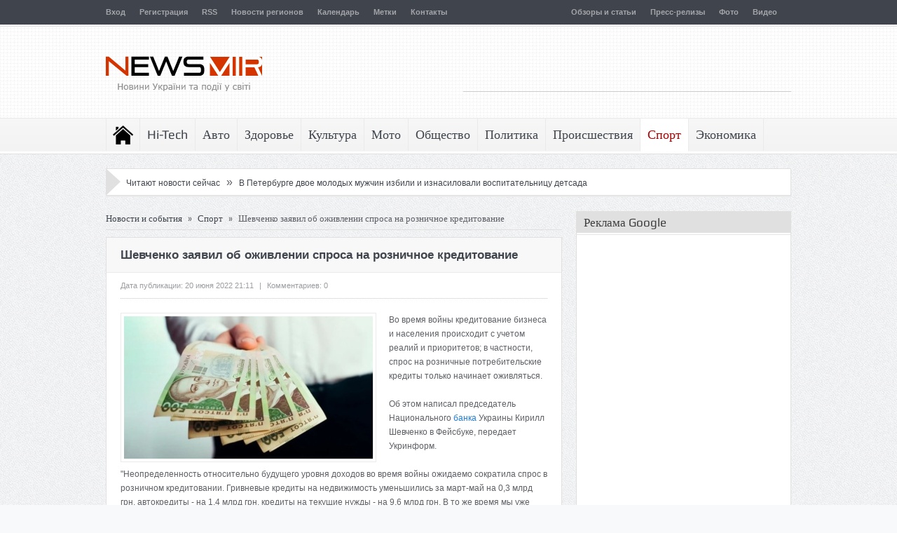

--- FILE ---
content_type: text/html; charset=UTF-8
request_url: https://newsmir.info/2507662
body_size: 20780
content:
<!DOCTYPE html>
<html lang="ru">
  <head>
    <meta http-equiv="Content-Type" content="text/html; charset=UTF-8" />
    <title>Шевченко заявил об оживлении спроса на розничное кредитование</title>
    <meta name="description" content="Во время войны кредитование бизнеса и населения происходит с учетом реалий и приоритетов; в частности, спрос на розничные потребительские кредиты только начинает..." />
    <meta name="keywords" content="млрд, грн, кредиты, шевченко, государственных, кредитование, время, частности, март-май, кредитов, программ, войны, спрос, написал, председатель, гривневые, отметил, таким" />
    <meta name="referrer" content="unsafe-url">
    <link rel="stylesheet" type="text/css" href="/files/css/css_7s7vpi8sf50gp.css" />
    <link rel="stylesheet" type="text/css" href="/files/css/style_7s7vpi8sf50gp.css" />
    <link rel="stylesheet" type="text/css" href="/files/css/responsive_7s7vpi8sf50gp.css" />
    <link rel="shortcut icon" href="/favicon.ico" />
    <link rel="apple-touch-icon" href="/files/images/safari_60.png">
    <link rel="apple-touch-icon" sizes="76x76" href="/files/images/safari_76.png">
    <link rel="apple-touch-icon" sizes="120x120" href="/files/images/safari_120.png">
    <link rel="apple-touch-icon" sizes="152x152" href="/files/images/safari_152.png">
    <link rel="alternate" type="application/rss+xml" title="NewsMir.info" href="/rss/all.xml" />
    <meta name="viewport" content="width=device-width, initial-scale=1, maximum-scale=1">
    <link rel="stylesheet" type="text/css" media="screen" id="bootstrap-css" href="/files/css/bootstrap.css" />
    <link rel="stylesheet" type="text/css" media="screen" id="js_composer_front-css" href="/files/css/js_composer_front.css" />
<script type="text/javascript" src="/files/js/jquery.js"></script>
<script type="text/javascript" src="/files/js/jquery-migrate.min.js"></script>
<script type="text/javascript" src="/files/js/jquery.cycle.all.min.js"></script>
<script type="text/javascript" src="/files/js/jquery.tools.min.js"></script>
<script type="text/javascript" src="/files/js/jquery.cookie.js"></script>
<script type="text/javascript" src="/files/js/jquery.jplayer.min.js"></script>
<script type="text/javascript" src="/files/js/effects.js"></script>
<script type="text/javascript" src="/files/js/jquery.tweet.js"></script>
<script type="text/javascript" src="/files/js/jquery.prettyPhoto.js"></script>
<script type="text/javascript" src="/files/js/jquery.tipsy.js"></script>
<script type="text/javascript" src="/files/js/jquery.fitvids.js"></script>
<script type="text/javascript" src="/files/js/jquery.li-scroller.1.0.js"></script>
    <style type="text/css">.recentcomments a{display:inline !important;padding:0 !important;margin:0 !important;}</style>
    <!--[if lt IE 9]>
      <script src="/files/js/IE9.js"></script>
      <script src="/files/js/html5.js"></script>
    <![endif]-->
    <!--[if IE 8]>
    <style>ul.slider_nav li {width: 74px;}</style>
    <![endif]-->
    <!--[if ie]>
      <meta http-equiv="X-UA-Compatible" content="IE=edge,chrome=1">
    <![endif]-->
    <!-- Place this render call where appropriate -->
    <script src="/files/js/bottom_head_2025-12-09.js" type="text/javascript"></script>


    <link rel="stylesheet" type="text/css" href="/files/css/bottom_head.css" />

<!-- Google tag (gtag.js) -->
<script async src="https://www.googletagmanager.com/gtag/js?id=G-HNH8T5LT6E"></script>
<script>
  window.dataLayer = window.dataLayer || [];
  function gtag(){dataLayer.push(arguments);}
  gtag('js', new Date());

  gtag('config', 'G-HNH8T5LT6E');
</script>

  </head>
  <body>
    <div class="fixed">
      <div id="header_wrap">
        <div id="top" class="top_bar">
          <div class="inner">
            <ul id="menu-top" class="top_nav">
              <li><a href="/login">Вход</a></li><li><a href="/registration">Регистрация</a></li>
              <li><a href="/rss-feeds">RSS</a></li>
              <li><a href="/regiony">Новости регионов</a></li>
              <li><a href="/calendar">Календарь</a></li>
              <li><a href="/metki">Метки</a></li>
              <li><a href="/feedback">Контакты</a></li>
            </ul>
            <ul class="top_nav" style="float: right;">
              
<li><a href="/obzory-i-stati">Обзоры и статьи</a></li>
<li><a href="/press-relizy">Пресс-релизы</a></li>
<li><a href="/foto">Фото</a></li>
<li><a href="/video">Видео</a></li>
            </ul>

            <div class="mobileTopMenu_wrap">
              <div id="mobile_top_menu_secondary" class="menu-top-container">
                <select class="mobileTopMenu" id="mobileTopMenu" name="mobileTopMenu" onchange="location.href = document.getElementById('mobileTopMenu').value;">
                  <option selected="selected" value="#">Перейти к...</option>
                  <option value="/login">Вход</option><option value="/registration">Регистрация</option>
                  <option value="/rss-feeds">RSS</option>
                  <option value="/regiony">Новости регионов</option>
                  <option value="/calendar">Календарь</option>
                  <option value="/metki">Метки</option>
                  <option value="/feedback">Контакты</option>
                </select>
              </div>
            </div>
          </div>
        </div>

        <header id="header">
          <div class="top_line"></div>
          <div class="inner">
            <div class="logo">
              <a href="/" title="NewsMir.info - Новости Украины и события в мире"><img src="/files/images/logo_ua.png" width="223" height="85" alt="NewsMir.info - Новости Украины и события в мире" /></a>
            </div>
            <div class="top_ad">
<script async src="//pagead2.googlesyndication.com/pagead/js/adsbygoogle.js"></script>
<!-- NewsMir.info 468x60 top -->
<ins class="adsbygoogle"
     style="display:inline-block;width:468px;height:60px"
     data-ad-client="ca-pub-1715846423019095"
     data-ad-slot="8209028406"></ins>
<script>
(adsbygoogle = window.adsbygoogle || []).push({});
</script>
            </div>
          </div>
        </header>
      </div>
      <nav id="navigation">
        <div class="nav_wrap">
          <div class="inner">
            <ul id="menu-main" class="nav">
              <li class="home">
                <a href="/">Последние новости</a>
                <ul>
                  <li><a href="/svezhie-novosti">Все свежие новости</a></li>
                  <li><a href="/novosti-na-segodnya">Главные новости на сегодня</a></li>
                  <li><a href="/online">Сейчас читают</a></li>
                </ul>
              </li>
              <li>
                <a href="/hi-tech">Hi-Tech</a>
                <ul>
                  <li><a href="/hi-tech/gadzhety">Гаджеты</a></li>
                  <li><a href="/hi-tech/zhelezo-i-kompyutery">Железо и компьютеры</a></li>
                  <li><a href="/hi-tech/igry-i-konsoli">Игры и консоли</a></li>
                  <li><a href="/hi-tech/instrumenty">Инструменты</a></li>
                  <li><a href="/hi-tech/issledovaniya">Исследования</a></li>
                  <li><a href="/hi-tech/kosmos">Космос</a></li>
                  <li><a href="/hi-tech/noutbuki-i-planshety">Ноутбуки и планшеты</a></li>
                  <li><a href="/hi-tech/oborudovanie">Оборудование</a></li>
                  <li><a href="/hi-tech/periferiya">Периферия</a></li>
                  <li><a href="/hi-tech/programmy">Программы</a></li>
                  <li><a href="/hi-tech/telefony">Телефоны</a></li>
                  <li><a href="/hi-tech/tehnologii">Технологии</a></li>
                  <li><a href="/hi-tech/energosberezhenie">Энергосбережение</a></li>
                </ul>
              </li>
              <li>
                <a href="/avto">Авто</a>
                <ul>
                  <li><a href="/avto/avtosalony">Автосалоны</a></li>
                  <li><a href="/avto/gibridy">Гибриды</a></li>
                  <li><a href="/avto/gruzoviki">Грузовики</a></li>
                  <li><a href="/avto/koncepty">Концепты</a></li>
                  <li><a href="/avto/premery">Премьеры</a></li>
                  <li><a href="/avto/superkary">Суперкары</a></li>
                  <li><a href="/avto/tyuning">Тюнинг</a></li>
                  <li><a href="/avto/shpionskie-foto">Шпионские фото</a></li>
                  <li><a href="/avto/elektromobili">Электромобили</a></li>
                </ul>
              </li>
              <li>
                <a href="/zdorove">Здоровье</a>
                <ul>
                  <li><a href="/zdorove/dieta-i-pitanie">Диета и питание</a></li>
                  <li><a href="/zdorove/lyubov-i-seks">Любовь и секс</a></li>
                  <li><a href="/zdorove/psihologiya">Психология</a></li>
                  <li><a href="/zdorove/semya">Семья</a></li>
                  <li><a href="/zdorove/uhod-za-soboj">Уход за собой</a></li>
                </ul>
              </li>
              <li>
                <a href="/kultura">Культура</a>
                <ul>
                  <li><a href="/kultura/arhitektura-i-dizajn">Архитектура и дизайн</a></li>
                  <li><a href="/kultura/afisha">Афиша</a></li>
                  <li><a href="/kultura/iskusstvo">Искусство</a></li>
                  <li><a href="/kultura/kino">Кино</a></li>
                  <li><a href="/kultura/moda-i-stil">Мода и стиль</a></li>
                  <li><a href="/kultura/muzyka">Музыка</a></li>
                  <li><a href="/kultura/teatr">Театр</a></li>
                  <li><a href="/kultura/turizm">Туризм</a></li>
                  <li><a href="/kultura/shou-biznes">Шоу-бизнес</a></li>
                </ul>
              </li>
              <li>
                <a href="/moto">Мото</a>
                <ul>
                  <li><a href="/moto/kastomajzing">Кастомайзинг</a></li>
                  <li><a href="/moto/kvadrocikly">Квадроциклы</a></li>
                  <li><a href="/moto/skutera">Скутера</a></li>
                  <li><a href="/moto/tricikly">Трициклы</a></li>
                  <li><a href="/moto/ekipirovka">Экипировка</a></li>
                  <li><a href="/moto/elektrocikly">Электроциклы</a></li>
                </ul>
              </li>
              <li>
                <a href="/obschestvo">Общество</a>
                <ul>
                  <li><a href="/obschestvo/analitika">Аналитика</a></li>
                  <li><a href="/obschestvo/vlast">Власть</a></li>
                  <li><a href="/obschestvo/dorogi">Дороги</a></li>
                  <li><a href="/obschestvo/zhkh">ЖКХ</a></li>
                  <li><a href="/obschestvo/zakon-i-pravo">Закон и право</a></li>
                  <li><a href="/obschestvo/nauka">Наука</a></li>
                  <li><a href="/obschestvo/obrazovanie">Образование</a></li>
                  <li><a href="/obschestvo/pogoda">Погода</a></li>
                  <li><a href="/obschestvo/stroitelstvo">Строительство</a></li>
                  <li><a href="/obschestvo/transport">Транспорт</a></li>
                  <li><a href="/obschestvo/ekologiya">Экология</a></li>
                </ul>
              </li>
              <li>
                <a href="/politika">Политика</a>
              </li>
              <li>
                <a href="/proisshestviya">Происшествия</a>
                <ul>
                  <li><a href="/proisshestviya/avarii">Аварии</a></li>
                  <li><a href="/proisshestviya/aviakatastrofy">Авиакатастрофы</a></li>
                  <li><a href="/proisshestviya/ato">АТО</a></li>
                  <li><a href="/proisshestviya/vzryvy">Взрывы</a></li>
                  <li><a href="/proisshestviya/dtp">ДТП</a></li>
                  <li><a href="/proisshestviya/zemletryaseniya">Землетрясения</a></li>
                  <li><a href="/proisshestviya/korablekrusheniya">Кораблекрушения</a></li>
                  <li><a href="/proisshestviya/korrupciya">Коррупция</a></li>
                  <li><a href="/proisshestviya/kriminal">Криминал</a></li>
                  <li><a href="/proisshestviya/navodneniya">Наводнения</a></li>
                  <li><a href="/proisshestviya/pozhary">Пожары</a></li>
                  <li><a href="/proisshestviya/skandaly">Скандалы</a></li>
                  <li><a href="/proisshestviya/terakty">Теракты</a></li>
                </ul>
              </li>
              <li class="current-menu-item">
                <a href="/sport">Спорт</a>
                <ul>
                  <li><a href="/sport/motogp">MotoGP</a></li>
                  <li><a href="/sport/wsbk">WSBK</a></li>
                  <li><a href="/sport/avtosport">Автоспорт</a></li>
                  <li><a href="/sport/basketbol">Баскетбол</a></li>
                  <li><a href="/sport/biatlon">Биатлон</a></li>
                  <li><a href="/sport/boks">Бокс</a></li>
                  <li><a href="/sport/velosport">Велоспорт</a></li>
                  <li><a href="/sport/volejbol">Волейбол</a></li>
                  <li><a href="/sport/gandbol">Гандбол</a></li>
                  <li><a href="/sport/dakar">Дакар</a></li>
                  <li><a href="/sport/edinoborstva">Единоборства</a></li>
                  <li><a href="/sport/legkaya-atletika">Легкая атлетика</a></li>
                  <li><a href="/sport/motosport">Мотоспорт</a></li>
                  <li><a href="/sport/olimpijskie-igry">Олимпийские игры</a></li>
                  <li><a href="/sport/tennis">Теннис</a></li>
                  <li><a href="/sport/figurnoe-katanie">Фигурное катание</a></li>
                  <li><a href="/sport/formula-1">Формула-1</a></li>
                  <li><a href="/sport/futbol">Футбол</a></li>
                  <li><a href="/sport/hokkej">Хоккей</a></li>
                </ul>
              </li>
              <li>
                <a href="/ekonomika">Экономика</a>
                <ul>
                  <li><a href="/ekonomika/agro">Агро</a></li>
                  <li><a href="/ekonomika/banki">Банки</a></li>
                  <li><a href="/ekonomika/biznes">Бизнес</a></li>
                  <li><a href="/ekonomika/byudzhet">Бюджет</a></li>
                  <li><a href="/ekonomika/valyuta">Валюта</a></li>
                  <li><a href="/ekonomika/kompanii">Компании</a></li>
                  <li><a href="/ekonomika/kriptovalyuta">Криптовалюта</a></li>
                  <li><a href="/ekonomika/marketing">Маркетинг</a></li>
                  <li><a href="/ekonomika/nalogi">Налоги</a></li>
                  <li><a href="/ekonomika/nedvizhimost">Недвижимость</a></li>
                  <li><a href="/ekonomika/promyshlennost">Промышленность</a></li>
                  <li><a href="/ekonomika/rynki">Рынки</a></li>
                  <li><a href="/ekonomika/selskoe-hozyajstvo">Сельское хозяйство</a></li>
                  <li><a href="/ekonomika/strahovoj-rynok">Страховой рынок</a></li>
                  <li><a href="/ekonomika/finansy">Финансы</a></li>
                  <li><a href="/ekonomika/fondovyj-rynok">Фондовый рынок</a></li>
                  <li><a href="/ekonomika/energetika">Энергетика</a></li>
                </ul>
              </li>
            </ul>
            <div class="mobileMainMenu_wrap">
              <div id="mobile_menu_secondary" class="menu-main-container">
                <select class="mobileMainMenu" id="mobileMainMenu" name="mobileMainMenu" onchange="location.href = document.getElementById('mobileMainMenu').value;">
                  <option value="#">Перейти к...</option>
                  <option value="/">Последние новости</option>
                  <option value="/svezhie-novosti">&nbsp;&nbsp;&nbsp; Все свежие новости</option>
                  <option value="/novosti-na-segodnya">&nbsp;&nbsp;&nbsp; Главные новости на сегодня</option>
                  <option value="/online">&nbsp;&nbsp;&nbsp; Сейчас читают</option>
                  <option value="/hi-tech">Hi-Tech</option>
                  <option value="/avto">Авто</option>
                  <option value="/zdorove">Здоровье</option>
                  <option value="/kultura">Культура</option>
                  <option value="/moto">Мото</option>
                  <option value="/obschestvo">Общество</option>
                  <option value="/politika">Политика</option>
                  <option value="/proisshestviya">Происшествия</option>
                  <option value="/sport">Спорт</option>
                  <option value="/ekonomika">Экономика</option>
                </select>
              </div>
            </div>
          </div>
        </div>
      </nav>
      <div class="inner">
        <div class="box_outer nt_bd">
          <div class="ticker_widget">
            <div class="news_ticker">
              <div class="right_arrow"></div>
              <ul>
                <li>
                <span>&nbsp;</span> &nbsp;&nbsp;&nbsp;
                <a href="/online">Читают новости сейчас</a> &nbsp; <span style="font-size: 16px;">&raquo;</span> &nbsp; <a href="/595867" title="В Петербурге двое молодых мужчин избили и изнасиловали воспитательницу детсада">В Петербурге двое молодых мужчин избили и изнасиловали воспитательницу детсада</a>
                </li>
              </ul>
            </div>
          </div>
        </div>
      </div>
      <div class="inner">
        <div class="container">
          <div class="main">
            <div id="crumbs"><a href="/">Новости и события</a> <span class="delimiter">»</span> <a href="/sport">Спорт</a> <span class="delimiter">»</span> <span class="current">Шевченко заявил об оживлении спроса на розничное кредитование</span></div>
            <script type="text/javascript" src="/files/js/comment-reply.min_2025-12-10.js"></script>
            <div class="box_outer">
              <article class="cat_article">
                <h1 class="cat_article_title">Шевченко заявил об оживлении спроса на розничное кредитование</h1>
                <div class="article_meta">
                  <span class="meta_date">Дата публикации: 20 июня 2022 21:11</span>
                  <span class="meta_sap">|</span>
                  <span class="meta_comments">Комментариев: 0</span>
                </div>
                <div id="article_content" class="single_article_content">
                  <img class="size-full wp-image-101 alignleft" src="//img3.newsmir.info/img/p/3/2508/2507662.jpg" width="355" alt="Шевченко заявил об оживлении спроса на розничное кредитование" /><p>Во время войны кредитование бизнеса и населения происходит с учетом реалий и приоритетов; в частности, спрос на розничные потребительские кредиты только начинает оживляться.</p>
<p>Об этом написал председатель Национального <a href="/ekonomika/banki">банка</a> Украины Кирилл Шевченко в Фейсбуке, передает Укринформ.</p>
<p>&quot;Неопределенность относительно будущего уровня доходов во время войны ожидаемо сократила спрос в розничном кредитовании. Гривневые кредиты на недвижимость уменьшились за март-май на 0,3 млрд грн, автокредиты - на 1,4 млрд грн, кредиты на текущие нужды - на 9,6 млрд грн. В то же время мы уже видим первые признаки оживления в этом сегменте&quot;, - отметил Шевченко.</p>
<p>Таким образом, по его словам, в бизнес-кредитовании общий портфель за март-май этого года вырос на 14,8 млрд грн. При этом объем гривневых кредитов уменьшился на 32,1 млрд грн, валютных - уменьшился на 17,3 млрд грн.</p>
<p>Подавляющее большинство прироста гривневого портфеля обеспечивалось в рамках программ государственной поддержки. В частности, на 1 июня более 18 тыс. аграриев получили по всем программам кредитования 38,6 млрд грн.</p>
<p>Из этой суммы более 24 млрд грн было предоставлено под 0% для обеспечения посевной по программе &quot;Доступные кредиты 5-7-9%&quot; и по программе государственных гарантий на портфельной основе в объеме 80% основного долга.</p>
<p>&quot;Также возростало кредитование государственных предприятий, работавших на победу: предоставленные таким образом гривневые кредиты выросли за март-май на 7,5 млрд грн, в феврале, когда началась полномасштабная война, сумма этих кредитов составила 3,8 млрд грн&quot;, - написал председатель Нацбанка.</p>
<p>Отдельно он подчеркнул, что повышение учетной ставки не приведет к существенному удорожанию кредитов для клиентов. К тому же заемщики по-прежнему будут иметь доступ к дешевым кредитам в рамках государственных программ, ставки по которым являются фиксированными.</p>
<p>Развитию этого направления будет способствовать расширение государственных программ, в частности, увеличение предельных объемов гарантий для банков, отметил Шевченко.</p>
<p>Как сообщалось, в Национальном банке констатируют повышение ставок по срочным депозитам. За период со 2 по 10 июня украинский индекс депозитов физических лиц (UIRD) по гривневым депозитам вырос на 0,4-0,6 п. п. в зависимости от срока вклада.</p>
                  <br />
                  <div class="clear"></div>
                </div>
                <div class="articles_nav"></div>
                  <h4 class="related_box_title">Последние новости раздела</h4>
                  <div class="related_box">
                    <ul class="default">
                  <li class="related_item">
                    <div class="related_image"><a href="/2512173" title="Стретчинг - эффективная тренировка для развития гибкости и здоровья тела"><img src="/img/91/2512173.jpg" alt="Стретчинг - эффективная тренировка для развития гибкости и здоровья тела" /></a></div>
                    <h3><a href="/2512173">Стретчинг - эффективная тренировка для развития гибкости и здоровья тела</a></h3>
                  </li>
                  <li class="related_item">
                    <div class="related_image"><a href="/2512123" title="Как подобрать горный велосипед по росту: советы для правильной посадки"><img src="/img/91/2512123.jpg" alt="Как подобрать горный велосипед по росту: советы для правильной посадки" /></a></div>
                    <h3><a href="/2512123">Как подобрать горный велосипед по росту: советы для правильной посадки</a></h3>
                  </li>
                  <li class="related_item">
                    <div class="related_image"><a href="/2512054" title="Доминирование с первых секунд: Ярослав Амосов заставил Нила Магни сдаться в дебютном бою UFC"><img src="/img/91/2512054.jpg" alt="Доминирование с первых секунд: Ярослав Амосов заставил Нила Магни сдаться в дебютном бою UFC" /></a></div>
                    <h3><a href="/2512054">Доминирование с первых секунд: Ярослав Амосов заставил Нила Магни сдаться в дебютном бою UFC</a></h3>
                  </li>
                  <li class="related_item">
                    <div class="related_image"><a href="/2512031" title="Audi представила концепт болида R26 - первую визуализацию своего дебюта в &laquo;Формуле-1&raquo;"><img src="/img/91/2512031.jpg" alt="Audi представила концепт болида R26 - первую визуализацию своего дебюта в &laquo;Формуле-1&raquo;" /></a></div>
                    <h3><a href="/2512031">Audi представила концепт болида R26 - первую визуализацию своего дебюта в &laquo;Формуле-1&raquo;</a></h3>
                  </li>
                    </ul>
                  </div>
                <div id="comments">
                </div>
                <div id="respond">
<script type="text/javascript">comment('', '', '0', '',  '1769245351')</script>
                </div>
              </article>
            </div>
            <div class="row-fluid">
<script type="text/javascript" src="/files/js/main.js"></script>
              <div class="box_outer">
                <div class="lates_video_news news_box" style="padding: 0;">
                  <div class="news_box_heading" style="margin: 0; border-bottom: none;">
                    <div class="nb_dots">
                      <h2><a href="/novosti-na-segodnya">Главное на сегодня</a></h2>
                    </div>
                  </div>
                  <div class="latest_vids_wrap">
                    <div class="scrollable" id="scrolling_vids">
                      <div class="scroll_items">
                <div class="lates_video_item">
                  <a href="/2512178" title="Apple превратит Siri в полноценного ИИ-чат-бота уровня ChatGPT и Gemini"><img src="/img/94/2512178.jpg" alt="Apple превратит Siri в полноценного ИИ-чат-бота уровня ChatGPT и Gemini" /></a>
                  <p><a href="/2512178" title="Apple превратит Siri в полноценного ИИ-чат-бота уровня ChatGPT и Gemini">Apple превратит Siri в полноценного ИИ-чат-бота...</a></p>
                </div>
                <div class="lates_video_item">
                  <a href="/2512177" title="Второй сезон сериала &laquo;Фоллаут&raquo; вошел в топ-6 самых успешных проектов Prime Video"><img src="/img/94/2512177.jpg" alt="Второй сезон сериала &laquo;Фоллаут&raquo; вошел в топ-6 самых успешных проектов Prime Video" /></a>
                  <p><a href="/2512177" title="Второй сезон сериала &laquo;Фоллаут&raquo; вошел в топ-6 самых успешных проектов Prime Video">Второй сезон сериала «Фоллаут» вошел в топ-6...</a></p>
                </div>
                <div class="lates_video_item">
                  <a href="/2512176" title="Fast Food Assistant - профессиональный подход к дистрибуции продуктов для fast food и HoReCa"><img src="/img/94/2512176.jpg" alt="Fast Food Assistant - профессиональный подход к дистрибуции продуктов для fast food и HoReCa" /></a>
                  <p><a href="/2512176" title="Fast Food Assistant - профессиональный подход к дистрибуции продуктов для fast food и HoReCa">Fast Food Assistant - профессиональный подход к...</a></p>
                </div>
                <div class="lates_video_item">
                  <a href="/2512175" title="Blue Origin выходит на рынок спутникового интернета: компания Джеффа Безоса представила проект TeraWave со скоростью до 6 Тбит/с"><img src="/img/94/2512175.jpg" alt="Blue Origin выходит на рынок спутникового интернета: компания Джеффа Безоса представила проект TeraWave со скоростью до 6 Тбит/с" /></a>
                  <p><a href="/2512175" title="Blue Origin выходит на рынок спутникового интернета: компания Джеффа Безоса представила проект TeraWave со скоростью до 6 Тбит/с">Blue Origin выходит на рынок спутникового...</a></p>
                </div>
                <div class="lates_video_item">
                  <a href="/2512174" title="Volvo раскрыла EX60: электрический кроссовер нового поколения с ИИ и запасом хода до 640 км"><img src="/img/94/2512174.jpg" alt="Volvo раскрыла EX60: электрический кроссовер нового поколения с ИИ и запасом хода до 640 км" /></a>
                  <p><a href="/2512174" title="Volvo раскрыла EX60: электрический кроссовер нового поколения с ИИ и запасом хода до 640 км">Volvo раскрыла EX60: электрический кроссовер...</a></p>
                </div>
                <div class="lates_video_item">
                  <a href="/2494508" title="Из-за срыва эвакуации в Буче остались тысячи человек, в Гостомеле в блокаде - дом престарелых"><img src="/img/94/2494508.jpg" alt="Из-за срыва эвакуации в Буче остались тысячи человек, в Гостомеле в блокаде - дом престарелых" /></a>
                  <p><a href="/2494508" title="Из-за срыва эвакуации в Буче остались тысячи человек, в Гостомеле в блокаде - дом престарелых">Из-за срыва эвакуации в Буче остались тысячи...</a></p>
                </div>
                <div class="lates_video_item">
                  <a href="/1697205" title="Не отрекаются, любя: история отношений Валентино Гаравани и Джанкарло Джамметти"><img src="/img/94/1697205.jpg" alt="Не отрекаются, любя: история отношений Валентино Гаравани и Джанкарло Джамметти" /></a>
                  <p><a href="/1697205" title="Не отрекаются, любя: история отношений Валентино Гаравани и Джанкарло Джамметти">Не отрекаются, любя: история отношений...</a></p>
                </div>
                <div class="lates_video_item">
                  <a href="/1483439" title="Есть 1 оральный трюк, который доводит до оргазма за 3 минуты"><img src="/img/94/1483439.jpg" alt="Есть 1 оральный трюк, который доводит до оргазма за 3 минуты" /></a>
                  <p><a href="/1483439" title="Есть 1 оральный трюк, который доводит до оргазма за 3 минуты">Есть 1 оральный трюк, который доводит до...</a></p>
                </div>
                <div class="lates_video_item">
                  <a href="/2512173" title="Стретчинг - эффективная тренировка для развития гибкости и здоровья тела"><img src="/img/94/2512173.jpg" alt="Стретчинг - эффективная тренировка для развития гибкости и здоровья тела" /></a>
                  <p><a href="/2512173" title="Стретчинг - эффективная тренировка для развития гибкости и здоровья тела">Стретчинг - эффективная тренировка для развития...</a></p>
                </div>
                <div class="lates_video_item">
                  <a href="/2512172" title="Итальянский бренд Seletti представил лампу в виде гигантской ручки Bic"><img src="/img/94/2512172.jpg" alt="Итальянский бренд Seletti представил лампу в виде гигантской ручки Bic" /></a>
                  <p><a href="/2512172" title="Итальянский бренд Seletti представил лампу в виде гигантской ручки Bic">Итальянский бренд Seletti представил лампу в...</a></p>
                </div>
                <div class="lates_video_item">
                  <a href="/2512171" title="Netflix готов полностью выкупить Warner Bros. Discovery за 82,7 млрд долларов наличными"><img src="/img/94/2512171.jpg" alt="Netflix готов полностью выкупить Warner Bros. Discovery за 82,7 млрд долларов наличными" /></a>
                  <p><a href="/2512171" title="Netflix готов полностью выкупить Warner Bros. Discovery за 82,7 млрд долларов наличными">Netflix готов полностью выкупить Warner Bros....</a></p>
                </div>
                <div class="lates_video_item">
                  <a href="/2512170" title="Esports World Cup 2026 установит новый рекорд: призовой фонд турнира составит 75 миллионов USD"><img src="/img/94/2512170.jpg" alt="Esports World Cup 2026 установит новый рекорд: призовой фонд турнира составит 75 миллионов USD" /></a>
                  <p><a href="/2512170" title="Esports World Cup 2026 установит новый рекорд: призовой фонд турнира составит 75 миллионов USD">Esports World Cup 2026 установит новый рекорд:...</a></p>
                </div>
                <div class="lates_video_item">
                  <a href="/2512169" title="На HBO Max состоялась премьера сериала &laquo;Рыцарь Семи Королевств&raquo; - нового проекта по вселенной &laquo;Игры престолов&raquo;"><img src="/img/94/2512169.jpg" alt="На HBO Max состоялась премьера сериала &laquo;Рыцарь Семи Королевств&raquo; - нового проекта по вселенной &laquo;Игры престолов&raquo;" /></a>
                  <p><a href="/2512169" title="На HBO Max состоялась премьера сериала &laquo;Рыцарь Семи Королевств&raquo; - нового проекта по вселенной &laquo;Игры престолов&raquo;">На HBO Max состоялась премьера сериала «Рыцарь...</a></p>
                </div>
                <div class="lates_video_item">
                  <a href="/2512168" title="Netflix заполучил мировые эксклюзивные права на показ фильма The Legend of Zelda после кинотеатрального проката - проект стал частью масштабной сделки со студией Sony"><img src="/img/94/2512168.jpg" alt="Netflix заполучил мировые эксклюзивные права на показ фильма The Legend of Zelda после кинотеатрального проката - проект стал частью масштабной сделки со студией Sony" /></a>
                  <p><a href="/2512168" title="Netflix заполучил мировые эксклюзивные права на показ фильма The Legend of Zelda после кинотеатрального проката - проект стал частью масштабной сделки со студией Sony">Netflix заполучил мировые эксклюзивные права на...</a></p>
                </div>
                <div class="lates_video_item">
                  <a href="/2512167" title="Apple изменила интерфейс App Store: реклама больше не выделяется цветом"><img src="/img/94/2512167.jpg" alt="Apple изменила интерфейс App Store: реклама больше не выделяется цветом" /></a>
                  <p><a href="/2512167" title="Apple изменила интерфейс App Store: реклама больше не выделяется цветом">Apple изменила интерфейс App Store: реклама...</a></p>
                </div>
                <div class="lates_video_item">
                  <a href="/2512166" title="&laquo;Изгоняющий дьявола&raquo; возвращается: новый фильм со Скарлетт Йоханссон выйдет в 2027 году"><img src="/img/94/2512166.jpg" alt="&laquo;Изгоняющий дьявола&raquo; возвращается: новый фильм со Скарлетт Йоханссон выйдет в 2027 году" /></a>
                  <p><a href="/2512166" title="&laquo;Изгоняющий дьявола&raquo; возвращается: новый фильм со Скарлетт Йоханссон выйдет в 2027 году">«Изгоняющий дьявола» возвращается: новый фильм...</a></p>
                </div>
                <div class="lates_video_item">
                  <a href="/2512165" title="Ханс Циммер возглавит создание оригинального саундтрека для сериала &laquo;Гарри Поттер&raquo; - проект уже называют музыкальным прорывом в истории франшизы"><img src="/img/94/2512165.jpg" alt="Ханс Циммер возглавит создание оригинального саундтрека для сериала &laquo;Гарри Поттер&raquo; - проект уже называют музыкальным прорывом в истории франшизы" /></a>
                  <p><a href="/2512165" title="Ханс Циммер возглавит создание оригинального саундтрека для сериала &laquo;Гарри Поттер&raquo; - проект уже называют музыкальным прорывом в истории франшизы">Ханс Циммер возглавит создание оригинального...</a></p>
                </div>
                <div class="lates_video_item">
                  <a href="/2512164" title="Amazon готовит реалити-шоу во вселенной Fallout: выживание в убежищах Vault-Tec выйдет на Prime Video"><img src="/img/94/2512164.jpg" alt="Amazon готовит реалити-шоу во вселенной Fallout: выживание в убежищах Vault-Tec выйдет на Prime Video" /></a>
                  <p><a href="/2512164" title="Amazon готовит реалити-шоу во вселенной Fallout: выживание в убежищах Vault-Tec выйдет на Prime Video">Amazon готовит реалити-шоу во вселенной...</a></p>
                </div>
                <div class="lates_video_item">
                  <a href="/2512163" title="Китайские ученые заявили о прорыве в энергетике: создана альтернатива литиевым аккумуляторам"><img src="/img/94/2512163.jpg" alt="Китайские ученые заявили о прорыве в энергетике: создана альтернатива литиевым аккумуляторам" /></a>
                  <p><a href="/2512163" title="Китайские ученые заявили о прорыве в энергетике: создана альтернатива литиевым аккумуляторам">Китайские ученые заявили о прорыве в...</a></p>
                </div>
                <div class="lates_video_item">
                  <a href="/2512162" title="Ford рассекретил новый экстремальный Mustang Dark Horse SC"><img src="/img/94/2512162.jpg" alt="Ford рассекретил новый экстремальный Mustang Dark Horse SC" /></a>
                  <p><a href="/2512162" title="Ford рассекретил новый экстремальный Mustang Dark Horse SC">Ford рассекретил новый экстремальный Mustang...</a></p>
                </div>
                <div class="lates_video_item">
                  <a href="/2512161" title="Google расширяет возможности Gemini: ИИ получит доступ к истории поиска, YouTube и личным данным пользователя"><img src="/img/94/2512161.jpg" alt="Google расширяет возможности Gemini: ИИ получит доступ к истории поиска, YouTube и личным данным пользователя" /></a>
                  <p><a href="/2512161" title="Google расширяет возможности Gemini: ИИ получит доступ к истории поиска, YouTube и личным данным пользователя">Google расширяет возможности Gemini: ИИ получит...</a></p>
                </div>
                <div class="lates_video_item">
                  <a href="/2512160" title="Sid Meier&rsquo;s Civilization VII станет доступна в Apple Arcade уже 5 февраля"><img src="/img/94/2512160.jpg" alt="Sid Meier&rsquo;s Civilization VII станет доступна в Apple Arcade уже 5 февраля" /></a>
                  <p><a href="/2512160" title="Sid Meier&rsquo;s Civilization VII станет доступна в Apple Arcade уже 5 февраля">Sid Meier&amp;rsquo;s Civilization VII станет...</a></p>
                </div>
                <div class="lates_video_item">
                  <a href="/2512159" title="Skoda готовит электрический флагман Peaq: новый люксовый кроссовер с тремя рядами сидений выйдет до конца 2026 года"><img src="/img/94/2512159.jpg" alt="Skoda готовит электрический флагман Peaq: новый люксовый кроссовер с тремя рядами сидений выйдет до конца 2026 года" /></a>
                  <p><a href="/2512159" title="Skoda готовит электрический флагман Peaq: новый люксовый кроссовер с тремя рядами сидений выйдет до конца 2026 года">Skoda готовит электрический флагман Peaq: новый...</a></p>
                </div>
                <div class="lates_video_item">
                  <a href="/2512158" title="Crocs представила пушистые тапочки с Чипом и Дейлом"><img src="/img/94/2512158.jpg" alt="Crocs представила пушистые тапочки с Чипом и Дейлом" /></a>
                  <p><a href="/2512158" title="Crocs представила пушистые тапочки с Чипом и Дейлом">Crocs представила пушистые тапочки с Чипом и...</a></p>
                </div>
                <div class="lates_video_item">
                  <a href="/2512156" title="Mercedes-Benz пересматривает стратегию автоматизации: автопилота третьего уровня в новом S-Class не будет"><img src="/img/94/2512156.jpg" alt="Mercedes-Benz пересматривает стратегию автоматизации: автопилота третьего уровня в новом S-Class не будет" /></a>
                  <p><a href="/2512156" title="Mercedes-Benz пересматривает стратегию автоматизации: автопилота третьего уровня в новом S-Class не будет">Mercedes-Benz пересматривает стратегию...</a></p>
                </div>
                <div class="lates_video_item">
                  <a href="/2512154" title="Тайвань выдал ордер на арест основателя OnePlus Пита Лау по делу о незаконном найме инженеров"><img src="/img/94/2512154.jpg" alt="Тайвань выдал ордер на арест основателя OnePlus Пита Лау по делу о незаконном найме инженеров" /></a>
                  <p><a href="/2512154" title="Тайвань выдал ордер на арест основателя OnePlus Пита Лау по делу о незаконном найме инженеров">Тайвань выдал ордер на арест основателя OnePlus...</a></p>
                </div>
                <div class="lates_video_item">
                  <a href="/2512152" title="Интернет-магазин строительных материалов Строй Дом: экспертный обзор ассортимента, услуг и преимуществ"><img src="/img/94/2512152.jpg" alt="Интернет-магазин строительных материалов Строй Дом: экспертный обзор ассортимента, услуг и преимуществ" /></a>
                  <p><a href="/2512152" title="Интернет-магазин строительных материалов Строй Дом: экспертный обзор ассортимента, услуг и преимуществ">Интернет-магазин строительных материалов Строй...</a></p>
                </div>
                <div class="lates_video_item">
                  <a href="/2512151" title="Сучасний автомобіль: як зберегти надійність та продовжити ресурс авто"><img src="/img/94/2512151.jpg" alt="Сучасний автомобіль: як зберегти надійність та продовжити ресурс авто" /></a>
                  <p><a href="/2512151" title="Сучасний автомобіль: як зберегти надійність та продовжити ресурс авто">Сучасний автомобіль: як зберегти надійність та...</a></p>
                </div>
                <div class="lates_video_item">
                  <a href="/2512150" title="Богатое оснащение и 250 лошадиных сил: Renault представил новый флагманский кроссовер"><img src="/img/94/2512150.jpg" alt="Богатое оснащение и 250 лошадиных сил: Renault представил новый флагманский кроссовер" /></a>
                  <p><a href="/2512150" title="Богатое оснащение и 250 лошадиных сил: Renault представил новый флагманский кроссовер">Богатое оснащение и 250 лошадиных сил: Renault...</a></p>
                </div>
                <div class="lates_video_item">
                  <a href="/2512149" title="Anthropic запустила Claude Cowork - ИИ-агента, способного самостоятельно управлять файлами на компьютере пользователя"><img src="/img/94/2512149.jpg" alt="Anthropic запустила Claude Cowork - ИИ-агента, способного самостоятельно управлять файлами на компьютере пользователя" /></a>
                  <p><a href="/2512149" title="Anthropic запустила Claude Cowork - ИИ-агента, способного самостоятельно управлять файлами на компьютере пользователя">Anthropic запустила Claude Cowork - ИИ-агента,...</a></p>
                </div>
                <div class="lates_video_item">
                  <a href="/2512148" title="Paramount инициировала судебное разбирательство против Warner Bros. Discovery из-за сделки с Netflix"><img src="/img/94/2512148.jpg" alt="Paramount инициировала судебное разбирательство против Warner Bros. Discovery из-за сделки с Netflix" /></a>
                  <p><a href="/2512148" title="Paramount инициировала судебное разбирательство против Warner Bros. Discovery из-за сделки с Netflix">Paramount инициировала судебное разбирательство...</a></p>
                </div>
                <div class="lates_video_item">
                  <a href="/2512147" title="LEGO и Pokemon возвращают культовую коллекцию: легендарных монстров теперь можно собрать из кубиков"><img src="/img/94/2512147.jpg" alt="LEGO и Pokemon возвращают культовую коллекцию: легендарных монстров теперь можно собрать из кубиков" /></a>
                  <p><a href="/2512147" title="LEGO и Pokemon возвращают культовую коллекцию: легендарных монстров теперь можно собрать из кубиков">LEGO и Pokemon возвращают культовую коллекцию:...</a></p>
                </div>
                <div class="lates_video_item">
                  <a href="/2512146" title="ДІК - онлайн-магазин сейфов: безопасность ценностей для дома и бизнеса"><img src="/img/94/2512146.jpg" alt="ДІК - онлайн-магазин сейфов: безопасность ценностей для дома и бизнеса" /></a>
                  <p><a href="/2512146" title="ДІК - онлайн-магазин сейфов: безопасность ценностей для дома и бизнеса">ДІК - онлайн-магазин сейфов: безопасность...</a></p>
                </div>
                <div class="lates_video_item">
                  <a href="/2512144" title="&laquo;Википедия&raquo; в формате TikTok: энтузиаст представил необычное веб-приложение QuickQuack"><img src="/img/94/2512144.jpg" alt="&laquo;Википедия&raquo; в формате TikTok: энтузиаст представил необычное веб-приложение QuickQuack" /></a>
                  <p><a href="/2512144" title="&laquo;Википедия&raquo; в формате TikTok: энтузиаст представил необычное веб-приложение QuickQuack">«Википедия» в формате TikTok: энтузиаст...</a></p>
                </div>
                <div class="lates_video_item">
                  <a href="/2512141" title="В Китае на службу вышел первый робот-полицейский"><img src="/img/94/2512141.jpg" alt="В Китае на службу вышел первый робот-полицейский" /></a>
                  <p><a href="/2512141" title="В Китае на службу вышел первый робот-полицейский">В Китае на службу вышел первый робот-полицейский</a></p>
                </div>
                <div class="lates_video_item">
                  <a href="/2512137" title="На CES 2026 представили водонагреватель Superheat H1 с функцией майнинга биткоина"><img src="/img/94/2512137.jpg" alt="На CES 2026 представили водонагреватель Superheat H1 с функцией майнинга биткоина" /></a>
                  <p><a href="/2512137" title="На CES 2026 представили водонагреватель Superheat H1 с функцией майнинга биткоина">На CES 2026 представили водонагреватель...</a></p>
                </div>
                      </div>
                    </div>
                  </div>
                  <div class="navi">
                    <div class="navi_links"></div>
                  </div>
                </div>
              </div>
            </div>
            <div class="row-fluid">
              <div class="box_outer">
                <div class="news_box">
                  <div class="news_box_heading">
                    <div class="nb_dots">
                      <h2><a href="/online">Сейчас читают</a></h2>
                    </div>
                  </div>
                  <div class="news_box_left">
                    <div class="recent_news_item">
                      <h4 class="recent_news_title"><a href="/2502826" title="Во временно захваченных городах Запорожья предпринимателей заставляют торговать за рубли">Во временно захваченных городах Запорожья предпринимателей...</a></h4>
                      <div class="recent_news_img">
                        <a href="/2502826" title="Во временно захваченных городах Запорожья предпринимателей заставляют торговать за рубли"><img src="/img/93/2502826.jpg" alt="Во временно захваченных городах Запорожья предпринимателей заставляют торговать за рубли" /><span class="nb_article_icon"></span></a>
                      </div>
                      <div class="recent_news_content">
                        <p class="recent_news_excpert">
                          Во временно захваченных городах Запорожья назначенные врагами &quot;администрации&quot; требуют от предпринимателей торговать за рубли и устанавливают &quot;курсы валют&quot;: по 2-2,5 руб. за 1 грн. Об этом в Телеграме пресс-служба Запорожской ОВА,...
                          <br />
                          <a class="article_read_more" href="/2502826">Читать подробнее <span>&#8250;</span></a>
                        </p>

                      </div>
                    </div>
                  </div>
                  <div class="news_box_right">
                    <div class="more_news_wrap">
                      <div class="left_ul">
                        <ul class="more_news">
                          <li>
                            <a href="/520752" title="В Сети появились фотожабы на переименование Кировограда"><span>»</span> В Сети появились фотожабы на переименование Кировограда</a>
                          </li>
                          <li>
                            <a href="/1906877" title="Участница Топ-модель по-украински Тетя Мотя Катя Куличенко снялась в прозрачном белье и завела сеть своими обнаженными формами"><span>»</span> Участница Топ-модель по-украински Тетя Мотя Катя Куличенко снялась в...</a>
                          </li>
                          <li>
                            <a href="/1464609" title="&laquo;Я все еще без трусов&raquo;: Оля Полякова опубликовала голое видео в Инстаграм"><span>»</span> «Я все еще без трусов»: Оля Полякова опубликовала голое видео в Инстаграм</a>
                          </li>
                        </ul>
                      </div>
                      <div class="right_ul">
                        <ul class="more_news">
                          <li>
                            <a href="/1697205" title="Не отрекаются, любя: история отношений Валентино Гаравани и Джанкарло Джамметти"><span>»</span> Не отрекаются, любя: история отношений Валентино Гаравани и Джанкарло...</a>
                          </li>
                          <li>
                            <a href="/1483439" title="Есть 1 оральный трюк, который доводит до оргазма за 3 минуты"><span>»</span> Есть 1 оральный трюк, который доводит до оргазма за 3 минуты</a>
                          </li>
                          <li>
                            <a href="/643225" title="В Москве автомобиль сбил 13-летнего мальчика и скрылся с места ДТП"><span>»</span> В Москве автомобиль сбил 13-летнего мальчика и скрылся с места ДТП</a>
                          </li>
                        </ul>
                      </div>
                    </div>
                  </div>

                </div>
              </div>
            </div>
            <div class="row-fluid">
              <div class="nb_tabs_outer box_outer">
                <div class="news_boxes_tabs">
                  <div class="custom_tabs_container">
                    <ul class="custom_tabs">
                      <li><a href="/regiony/kiev" title="Новости Киева">Киев</a></li>
                      <li><a href="/regiony/dnepr" title="Новости Днепра">Днепр</a></li>
                      <li><a href="/regiony/krym" title="Новости Крыма">Крым</a></li>
                      <li><a href="/regiony/odessa" title="Новости Одессы">Одесса</a></li>
                      <li><a href="/regiony/doneck" title="Новости Донецка">Донецк</a></li>
                      <li><a href="/regiony/nikolaev" title="Новости Николаева">Николаев</a></li>
                      <li><a href="/regiony/harkov" title="Новости Харькова">Харьков</a></li>
                    </ul>
                    <div class="custom_tabs_wrap">
                      <div class="custom_tabs_content">
                        <ul class="nbtabs_content">
                  <li>
                    <div class="nt_image">
                      <a href="/2512173" title="Стретчинг - эффективная тренировка для развития гибкости и здоровья тела"><img src="/img/75/2512173.jpg" alt="Стретчинг - эффективная тренировка для развития гибкости и здоровья тела" /></a>
                    </div>
                    <h3 class="nt_post_title"><a href="/2512173" title="Стретчинг - эффективная тренировка для развития гибкости и здоровья тела">Стретчинг - эффективная тренировка для развития гибкости и здоровья тела</a></h3>
                    <p class="recent_news_excpert">
                      Современный ритм жизни часто ограничивает нашу физическую активность: сидячая работа, стресс, нехватка времени на спорт. Все это приводит к снижению...
                    </p>
                    <div class="nb_meta">
                      <span class="news_date">21 января 2026 16:25</span>
                    </div>
                  </li>
                  <li>
                    <div class="nt_image">
                      <a href="/2512102" title="200 улыбок в Калиновке: новогодняя поездка благотворительного фонда Сергея Цюпка"><img src="/img/75/2512102.jpg" alt="200 улыбок в Калиновке: новогодняя поездка благотворительного фонда Сергея Цюпка" /></a>
                    </div>
                    <h3 class="nt_post_title"><a href="/2512102" title="200 улыбок в Калиновке: новогодняя поездка благотворительного фонда Сергея Цюпка">200 улыбок в Калиновке: новогодняя поездка благотворительного фонда Сергея Цюпка</a></h3>
                    <p class="recent_news_excpert">
                      Когда на улице мороз, а новости тяжелые, иногда достаточно одной улыбки ребенка, чтобы вернуть веру в добро. В Калинівці Броварского района Киевской области...
                    </p>
                    <div class="nb_meta">
                      <span class="news_date">26 декабря 2025 16:06</span>
                    </div>
                  </li>
                  <li>
                    <div class="nt_image">
                      <a href="/2512056" title="Российские активы под контролем ЕС: принят шаг к репарационному кредиту для Украины"><img src="/img/75/2512056.jpg" alt="Российские активы под контролем ЕС: принят шаг к репарационному кредиту для Украины" /></a>
                    </div>
                    <h3 class="nt_post_title"><a href="/2512056" title="Российские активы под контролем ЕС: принят шаг к репарационному кредиту для Украины">Российские активы под контролем ЕС: принят шаг к репарационному кредиту для Украины</a></h3>
                    <p class="recent_news_excpert">
                      Европейский союз сделал важный шаг в вопросе использования замороженных российских активов, договорившись об их бессрочном обездвиживании. Это решение...
                    </p>
                    <div class="nb_meta">
                      <span class="news_date">14 декабря 2025 14:13</span>
                    </div>
                  </li>
                  <li>
                    <div class="nt_image">
                      <a href="/2512048" title="Зеленский заявил о готовности к выборам: безопасность и закон - ключевые условия"><img src="/img/75/2512048.jpg" alt="Зеленский заявил о готовности к выборам: безопасность и закон - ключевые условия" /></a>
                    </div>
                    <h3 class="nt_post_title"><a href="/2512048" title="Зеленский заявил о готовности к выборам: безопасность и закон - ключевые условия">Зеленский заявил о готовности к выборам: безопасность и закон - ключевые условия</a></h3>
                    <p class="recent_news_excpert">
                      Владимир Зеленский подтвердил готовность к выборам в Украине, но поставил три ключевых условия: безопасность, участие военных и изменения в законодательстве....
                    </p>
                    <div class="nb_meta">
                      <span class="news_date">10 декабря 2025 03:11</span>
                    </div>
                  </li>
                        </ul>
                      </div>
                      <div class="custom_tabs_content">
                        <ul class="nbtabs_content">
                  <li>
                    <div class="nt_image">
                      <a href="/2511919" title="Правильный выбор автошколы в Днепре: что необходимо учесть"><img src="/img/75/2511919.jpg" alt="Правильный выбор автошколы в Днепре: что необходимо учесть" /></a>
                    </div>
                    <h3 class="nt_post_title"><a href="/2511919" title="Правильный выбор автошколы в Днепре: что необходимо учесть">Правильный выбор автошколы в Днепре: что необходимо учесть</a></h3>
                    <p class="recent_news_excpert">
                      Получение водительских прав - это не просто формальность, а важный шаг, который открывает свободу передвижения, новые возможности для работы и учебы. Однако...
                    </p>
                    <div class="nb_meta">
                      <span class="news_date">18 августа 2025 00:05</span>
                    </div>
                  </li>
                  <li>
                    <div class="nt_image">
                      <a href="/2511674" title="Продажа квартиры в Днепре: гайд от специалиста"><img src="/img/75/2511674.jpg" alt="Продажа квартиры в Днепре: гайд от специалиста" /></a>
                    </div>
                    <h3 class="nt_post_title"><a href="/2511674" title="Продажа квартиры в Днепре: гайд от специалиста">Продажа квартиры в Днепре: гайд от специалиста</a></h3>
                    <p class="recent_news_excpert">
                      Как выгодно продать квартиру в Днепре Рынок недвижимости в Днепре не засыпает, даже когда все вокруг штормит. Продать квартиру здесь - это не просто спихнуть...
                    </p>
                    <div class="nb_meta">
                      <span class="news_date">31 марта 2025 14:05</span>
                    </div>
                  </li>
                  <li>
                    <div class="nt_image">
                      <a href="/2511557" title="Окна в Днепре: как выбрать оптимальный вариант для вашего дома"><img src="/img/75/2511557.jpg" alt="Окна в Днепре: как выбрать оптимальный вариант для вашего дома" /></a>
                    </div>
                    <h3 class="nt_post_title"><a href="/2511557" title="Окна в Днепре: как выбрать оптимальный вариант для вашего дома">Окна в Днепре: как выбрать оптимальный вариант для вашего дома</a></h3>
                    <p class="recent_news_excpert">
                      Выбор окон для дома или квартиры - это не просто вопрос эстетики, но и важный элемент для обеспечения комфортных условий проживания. Понимание всех нюансов,...
                    </p>
                    <div class="nb_meta">
                      <span class="news_date">12 февраля 2025 12:23</span>
                    </div>
                  </li>
                  <li>
                    <div class="nt_image">
                      <a href="/2511423" title="Бюгельные протезы: особенности конструкции, преимущества и ценообразование"><img src="/img/75/2511423.jpg" alt="Бюгельные протезы: особенности конструкции, преимущества и ценообразование" /></a>
                    </div>
                    <h3 class="nt_post_title"><a href="/2511423" title="Бюгельные протезы: особенности конструкции, преимущества и ценообразование">Бюгельные протезы: особенности конструкции, преимущества и ценообразование</a></h3>
                    <p class="recent_news_excpert">
                      Современная стоматология предлагает различные решения для восстановления утраченных зубов. Бюгельный протез: цена в Днепре зависит от многих факторов, но...
                    </p>
                    <div class="nb_meta">
                      <span class="news_date">4 декабря 2024 08:46</span>
                    </div>
                  </li>
                        </ul>
                      </div>
                      <div class="custom_tabs_content">
                        <ul class="nbtabs_content">
                  <li>
                    <div class="nt_image">
                      <a href="/2510114" title="АРТ-ВОЯЖ в Ровно: Открытие окон в уникальный мир украинского искусства"><img src="/img/75/2510114.jpg" alt="АРТ-ВОЯЖ в Ровно: Открытие окон в уникальный мир украинского искусства" /></a>
                    </div>
                    <h3 class="nt_post_title"><a href="/2510114" title="АРТ-ВОЯЖ в Ровно: Открытие окон в уникальный мир украинского искусства">АРТ-ВОЯЖ в Ровно: Открытие окон в уникальный мир украинского искусства</a></h3>
                    <p class="recent_news_excpert">
                      Ровно с гордостью встречает известную выставку &quot;АРТ-ВОЯЖ&quot;, которая открывает окно в уникальный мир украинского современного искусства. Собрание,...
                    </p>
                    <div class="nb_meta">
                      <span class="news_date">12 ноября 2023 13:25</span>
                    </div>
                  </li>
                  <li>
                    <div class="nt_image">
                      <a href="/2508610" title="Перестроечный Шахтер Конькова"><img src="/img/75/2508610.jpg" alt="Перестроечный Шахтер Конькова" /></a>
                    </div>
                    <h3 class="nt_post_title"><a href="/2508610" title="Перестроечный Шахтер Конькова">Перестроечный Шахтер Конькова</a></h3>
                    <p class="recent_news_excpert">
                      Во второй половине 80-х &quot;Шахтер&quot; не добивался турнирных успехов - ни в чемпионате, ни в Кубке СССР. В стране разворачивалась...
                    </p>
                    <div class="nb_meta">
                      <span class="news_date">27 июня 2022 16:16</span>
                    </div>
                  </li>
                  <li>
                    <div class="nt_image">
                      <a href="/2508609" title="Пожары в Черном море: военные заявили, что ВСУ не атакуют гражданские объекты"><img src="/img/75/2508609.jpg" alt="Пожары в Черном море: военные заявили, что ВСУ не атакуют гражданские объекты" /></a>
                    </div>
                    <h3 class="nt_post_title"><a href="/2508609" title="Пожары в Черном море: военные заявили, что ВСУ не атакуют гражданские объекты">Пожары в Черном море: военные заявили, что ВСУ не атакуют гражданские объекты</a></h3>
                    <p class="recent_news_excpert">
                      Силы обороны Украины не ведут атаки по гражданским объектам инфраструктуры. Поэтому, если чрезвычайные ситуации с пожарами происходят на Одесском...
                    </p>
                    <div class="nb_meta">
                      <span class="news_date">27 июня 2022 16:13</span>
                    </div>
                  </li>
                  <li>
                    <div class="nt_image">
                      <a href="/2508575" title="Уже уничтожили несколько склепов: оккупанты застраивают Загородный некрополь Херсонеса"><img src="/img/75/2508575.jpg" alt="Уже уничтожили несколько склепов: оккупанты застраивают Загородный некрополь Херсонеса" /></a>
                    </div>
                    <h3 class="nt_post_title"><a href="/2508575" title="Уже уничтожили несколько склепов: оккупанты застраивают Загородный некрополь Херсонеса">Уже уничтожили несколько склепов: оккупанты застраивают Загородный некрополь Херсонеса</a></h3>
                    <p class="recent_news_excpert">
                      В оккупированном Севастополе на месте захоронения христианских мучеников ведется строительство. Как передает Укринформ, об этом сообщает qirim.news. &quot;В...
                    </p>
                    <div class="nb_meta">
                      <span class="news_date">27 июня 2022 14:21</span>
                    </div>
                  </li>
                        </ul>
                      </div>
                      <div class="custom_tabs_content">
                        <ul class="nbtabs_content">
                  <li>
                    <div class="nt_image">
                      <a href="/2511644" title="Окна в Одессе: полный гид по выбору и установке"><img src="/img/75/2511644.jpg" alt="Окна в Одессе: полный гид по выбору и установке" /></a>
                    </div>
                    <h3 class="nt_post_title"><a href="/2511644" title="Окна в Одессе: полный гид по выбору и установке">Окна в Одессе: полный гид по выбору и установке</a></h3>
                    <p class="recent_news_excpert">
                      Окна являются важным элементом любого дома, влияя на комфорт, безопасность и эстетику жилья. При выборе окон в Одессе на https://www.alias.od.ua/ceny-2...
                    </p>
                    <div class="nb_meta">
                      <span class="news_date">21 марта 2025 14:12</span>
                    </div>
                  </li>
                  <li>
                    <div class="nt_image">
                      <a href="/2511368" title="Коврики для Volkswagen ID.4: инновационная защита и комфорт для вашего электромобиля"><img src="/img/75/2511368.jpg" alt="Коврики для Volkswagen ID.4: инновационная защита и комфорт для вашего электромобиля" /></a>
                    </div>
                    <h3 class="nt_post_title"><a href="/2511368" title="Коврики для Volkswagen ID.4: инновационная защита и комфорт для вашего электромобиля">Коврики для Volkswagen ID.4: инновационная защита и комфорт для вашего электромобиля</a></h3>
                    <p class="recent_news_excpert">
                      Volkswagen ID.4 - это современный электрический кроссовер, который сочетает в себе инновации, стиль и заботу об экологии. Этот автомобиль идеально подходит...
                    </p>
                    <div class="nb_meta">
                      <span class="news_date">12 ноября 2024 10:04</span>
                    </div>
                  </li>
                  <li>
                    <div class="nt_image">
                      <a href="/2511330" title="Юридическая компания Документы"><img src="/img/75/2511330.jpg" alt="Юридическая компания Документы" /></a>
                    </div>
                    <h3 class="nt_post_title"><a href="/2511330" title="Юридическая компания Документы">Юридическая компания Документы</a></h3>
                    <p class="recent_news_excpert">
                      Юридическая компания Document.od.ua - это ваш надежный партнер в сфере правовой помощи и сопровождения в Одессе. Мы работаем с частными и корпоративными...
                    </p>
                    <div class="nb_meta">
                      <span class="news_date">30 октября 2024 08:05</span>
                    </div>
                  </li>
                  <li>
                    <div class="nt_image">
                      <a href="/2511227" title="Особенности индивидуальной аренды жилья для арендатора"><img src="/img/75/2511227.jpg" alt="Особенности индивидуальной аренды жилья для арендатора" /></a>
                    </div>
                    <h3 class="nt_post_title"><a href="/2511227" title="Особенности индивидуальной аренды жилья для арендатора">Особенности индивидуальной аренды жилья для арендатора</a></h3>
                    <p class="recent_news_excpert">
                      Самостоятельно арендовать квартиру для летнего отдыха - это один из самых удобных способов провести отпуск без лишних хлопот, как раньше говорили...
                    </p>
                    <div class="nb_meta">
                      <span class="news_date">27 сентября 2024 08:58</span>
                    </div>
                  </li>
                        </ul>
                      </div>
                      <div class="custom_tabs_content">
                        <ul class="nbtabs_content">
                  <li>
                    <div class="nt_image">
                      <a href="/2508610" title="Перестроечный Шахтер Конькова"><img src="/img/75/2508610.jpg" alt="Перестроечный Шахтер Конькова" /></a>
                    </div>
                    <h3 class="nt_post_title"><a href="/2508610" title="Перестроечный Шахтер Конькова">Перестроечный Шахтер Конькова</a></h3>
                    <p class="recent_news_excpert">
                      Во второй половине 80-х &quot;Шахтер&quot; не добивался турнирных успехов - ни в чемпионате, ни в Кубке СССР. В стране разворачивалась...
                    </p>
                    <div class="nb_meta">
                      <span class="news_date">27 июня 2022 16:16</span>
                    </div>
                  </li>
                  <li>
                    <div class="nt_image">
                      <a href="/2508557" title="Захватчики ночью и утром обстреляли Славянск, есть погибшие и раненые"><img src="/img/75/2508557.jpg" alt="Захватчики ночью и утром обстреляли Славянск, есть погибшие и раненые" /></a>
                    </div>
                    <h3 class="nt_post_title"><a href="/2508557" title="Захватчики ночью и утром обстреляли Славянск, есть погибшие и раненые">Захватчики ночью и утром обстреляли Славянск, есть погибшие и раненые</a></h3>
                    <p class="recent_news_excpert">
                      Захватчики ночью и утром нанесли удары по Славянску Донецкой области, в результате утренних обстрелов есть убитые и раненые. Об этом в Телеграме сообщил...
                    </p>
                    <div class="nb_meta">
                      <span class="news_date">27 июня 2022 13:14</span>
                    </div>
                  </li>
                  <li>
                    <div class="nt_image">
                      <a href="/2508513" title="Первым летним новичком Кривбасса стал чемпион мира U20"><img src="/img/75/2508513.jpg" alt="Первым летним новичком Кривбасса стал чемпион мира U20" /></a>
                    </div>
                    <h3 class="nt_post_title"><a href="/2508513" title="Первым летним новичком Кривбасса стал чемпион мира U20">Первым летним новичком Кривбасса стал чемпион мира U20</a></h3>
                    <p class="recent_news_excpert">
                      Криворожский «Кривбасс» представил первого новичка в летнее межсезонье. Красно-белые подписали чемпиона мира в составе сборной Украины U-20, талантливого...
                    </p>
                    <div class="nb_meta">
                      <span class="news_date">27 июня 2022 10:15</span>
                    </div>
                  </li>
                  <li>
                    <div class="nt_image">
                      <a href="/2508511" title="Почему Игор Йовичевич подходит Шахтеру"><img src="/img/75/2508511.jpg" alt="Почему Игор Йовичевич подходит Шахтеру" /></a>
                    </div>
                    <h3 class="nt_post_title"><a href="/2508511" title="Почему Игор Йовичевич подходит Шахтеру">Почему Игор Йовичевич подходит Шахтеру</a></h3>
                    <p class="recent_news_excpert">
                      Если верить нескольким осведомленным людям, именно в эти минуты Игор Йовичевич размышляет над предложением, которое ему сделал &quot;Шахтер&quot;. Быть или не...
                    </p>
                    <div class="nb_meta">
                      <span class="news_date">27 июня 2022 10:10</span>
                    </div>
                  </li>
                        </ul>
                      </div>
                      <div class="custom_tabs_content">
                        <ul class="nbtabs_content">
                  <li>
                    <div class="nt_image">
                      <a href="/2508632" title="Воронка глубиной 5 метров. Рашисты &quot;демилитаризировали&quot; стадион Николаева"><img src="/img/75/2508632.jpg" alt="Воронка глубиной 5 метров. Рашисты &quot;демилитаризировали&quot; стадион Николаева" /></a>
                    </div>
                    <h3 class="nt_post_title"><a href="/2508632" title="Воронка глубиной 5 метров. Рашисты &quot;демилитаризировали&quot; стадион Николаева">Воронка глубиной 5 метров. Рашисты &quot;демилитаризировали&quot; стадион Николаева</a></h3>
                    <p class="recent_news_excpert">
                      Российско-фашистские войска нанесли ракетный удар по очередному &quot;военному&quot; объекту - городскому стадиону Николаева . Утром 28 июня российские...
                    </p>
                    <div class="nb_meta">
                      <span class="news_date">29 июня 2022 11:22</span>
                    </div>
                  </li>
                  <li>
                    <div class="nt_image">
                      <a href="/2508582" title="На юге ВСУ постепенно оттесняют российские войска, враг готовит запасные рубежи"><img src="/img/75/2508582.jpg" alt="На юге ВСУ постепенно оттесняют российские войска, враг готовит запасные рубежи" /></a>
                    </div>
                    <h3 class="nt_post_title"><a href="/2508582" title="На юге ВСУ постепенно оттесняют российские войска, враг готовит запасные рубежи">На юге ВСУ постепенно оттесняют российские войска, враг готовит запасные рубежи</a></h3>
                    <p class="recent_news_excpert">
                      На юге российские оккупационные войска, отступая, обустраивают не только второй, третий рубежи, но и запасные. Об этом заявила на брифинге в Медиацентре...
                    </p>
                    <div class="nb_meta">
                      <span class="news_date">27 июня 2022 14:44</span>
                    </div>
                  </li>
                  <li>
                    <div class="nt_image">
                      <a href="/2508552" title="США располагают информацией о минировании Россией подходов к портам Одессы"><img src="/img/75/2508552.jpg" alt="США располагают информацией о минировании Россией подходов к портам Одессы" /></a>
                    </div>
                    <h3 class="nt_post_title"><a href="/2508552" title="США располагают информацией о минировании Россией подходов к портам Одессы">США располагают информацией о минировании Россией подходов к портам Одессы</a></h3>
                    <p class="recent_news_excpert">
                      США располагают информацией о минировании Россией подходов к портам Одессы и Очакова - The Guardian. Кроме Одессы и Очакова, РФ собирается заминировать устье...
                    </p>
                    <div class="nb_meta">
                      <span class="news_date">27 июня 2022 12:58</span>
                    </div>
                  </li>
                  <li>
                    <div class="nt_image">
                      <a href="/2508508" title="Ракетный удар по Одесчине, обстрел Харькова и взрывы на Херсонщине - сводка ВГА"><img src="/img/75/2508508.jpg" alt="Ракетный удар по Одесчине, обстрел Харькова и взрывы на Херсонщине - сводка ВГА" /></a>
                    </div>
                    <h3 class="nt_post_title"><a href="/2508508" title="Ракетный удар по Одесчине, обстрел Харькова и взрывы на Херсонщине - сводка ВГА">Ракетный удар по Одесчине, обстрел Харькова и взрывы на Херсонщине - сводка ВГА</a></h3>
                    <p class="recent_news_excpert">
                      россияне ночью ударили с самолетов стратегической авиации Ту-22М по Одесской области и обстреляли Киевский район Харькова. Обстрелы и взрывы раздавались также...
                    </p>
                    <div class="nb_meta">
                      <span class="news_date">27 июня 2022 09:54</span>
                    </div>
                  </li>
                        </ul>
                      </div>
                      <div class="custom_tabs_content">
                        <ul class="nbtabs_content">
                  <li>
                    <div class="nt_image">
                      <a href="/2512042" title="Челюстно-лицевая хирургия в Харькове: про главное"><img src="/img/75/2512042.jpg" alt="Челюстно-лицевая хирургия в Харькове: про главное" /></a>
                    </div>
                    <h3 class="nt_post_title"><a href="/2512042" title="Челюстно-лицевая хирургия в Харькове: про главное">Челюстно-лицевая хирургия в Харькове: про главное</a></h3>
                    <p class="recent_news_excpert">
                      Челюстно-лицевая хирургия - это одна из самых сложных и ответственных областей медицины, которая объединяет знания стоматологии, хирургии и эстетической...
                    </p>
                    <div class="nb_meta">
                      <span class="news_date">5 декабря 2025 09:08</span>
                    </div>
                  </li>
                  <li>
                    <div class="nt_image">
                      <a href="/2511368" title="Коврики для Volkswagen ID.4: инновационная защита и комфорт для вашего электромобиля"><img src="/img/75/2511368.jpg" alt="Коврики для Volkswagen ID.4: инновационная защита и комфорт для вашего электромобиля" /></a>
                    </div>
                    <h3 class="nt_post_title"><a href="/2511368" title="Коврики для Volkswagen ID.4: инновационная защита и комфорт для вашего электромобиля">Коврики для Volkswagen ID.4: инновационная защита и комфорт для вашего электромобиля</a></h3>
                    <p class="recent_news_excpert">
                      Volkswagen ID.4 - это современный электрический кроссовер, который сочетает в себе инновации, стиль и заботу об экологии. Этот автомобиль идеально подходит...
                    </p>
                    <div class="nb_meta">
                      <span class="news_date">12 ноября 2024 10:04</span>
                    </div>
                  </li>
                  <li>
                    <div class="nt_image">
                      <a href="/2511154" title="Доставка из Германии в Украину с сервисом Meest Shopping"><img src="/img/75/2511154.jpg" alt="Доставка из Германии в Украину с сервисом Meest Shopping" /></a>
                    </div>
                    <h3 class="nt_post_title"><a href="/2511154" title="Доставка из Германии в Украину с сервисом Meest Shopping">Доставка из Германии в Украину с сервисом Meest Shopping</a></h3>
                    <p class="recent_news_excpert">
                      Зарубежный интернет-магазин - это площадка, где можно найти широкий ассортимент качественных и недорогих товаров от известных производителей. Доставка из...
                    </p>
                    <div class="nb_meta">
                      <span class="news_date">29 августа 2024 15:44</span>
                    </div>
                  </li>
                  <li>
                    <div class="nt_image">
                      <a href="/2510966" title="Тротуарная плитка: свойства, виды и преимущества"><img src="/img/75/2510966.jpg" alt="Тротуарная плитка: свойства, виды и преимущества" /></a>
                    </div>
                    <h3 class="nt_post_title"><a href="/2510966" title="Тротуарная плитка: свойства, виды и преимущества">Тротуарная плитка: свойства, виды и преимущества</a></h3>
                    <p class="recent_news_excpert">
                      Тротуарная плитка давно стала неотъемлемой частью городского ландшафта. Она используется не только для обустройства тротуаров, но и для мощения дворов,...
                    </p>
                    <div class="nb_meta">
                      <span class="news_date">4 июля 2024 05:59</span>
                    </div>
                  </li>
                        </ul>
                      </div>
                    </div>
                  </div>
                </div>
              </div>
            </div>
          </div>
          <aside class="sidebar">
            <div class="box_outer mom_ads300">
              <div class="widget">
                <h3 class="widget_title">Реклама Google</h3>
                <div class="wid_border"></div>
                <div class="ads250" align="center">
<script async src="//pagead2.googlesyndication.com/pagead/js/adsbygoogle.js"></script>
<!-- NewsMir.info 240x400 -->
<ins class="adsbygoogle"
     style="display:inline-block;width:240px;height:400px"
     data-ad-client="ca-pub-1715846423019095"
     data-ad-slot="2562681600"></ins>
<script>
(adsbygoogle = window.adsbygoogle || []).push({});
</script>
                </div>
              </div>
            </div>
            <div class="box_outer mom_social_counter">
              <div class="widget">
                <div class="mom_social_counters">
                  <div class="sc_rss sc_item">
                    <div class="social_box">
                      <a href="/rss"><img src="/files/images/sc_rss.png" /></a>
                      <span>Ленты <br /> новостей</span>
                    </div>
                  </div>
                  <div class="sc_twitter sc_item">
                    <div class="social_box">
                      <span id="twitter"><img border="0" src="/files/images/loader.gif" /></span><span>Добавить в twitter</span>
                    </div>
                  </div>
                  <div class="sc_facebook sc_item">
                    <div class="social_box">
                      <span id="facebook"><img border="0" src="/files/images/loader.gif" /></span><span>Добавить в facebook</span>
                    </div>
                  </div>
                </div>
              </div>
            </div>
            <div class="box_outer widget_search">
              <div class="widget">
                <form method="POST" action="/search">
                  <input type="submit" class="sb" value="Go..." />
                  <input type="text" class="sf" value="Поиск по сайту ..." name="s" onfocus="if(this.value == 'Поиск по сайту ...') {this.value = '';}" onblur="if (this.value == '') {this.value = 'Поиск по сайту ...';}" />
                </form>
              </div>
            </div>
            <div class="box_outer posts">
              <div class="widget">
                <h3 class="widget_title">Важные события</h3>
                <div class="wid_border"></div>
                <ul class="blog_posts_widget">
                <li class="blog_post">
                  <a href="/2508513" title="Первым летним новичком Кривбасса стал чемпион мира U20"><img class="alignleft" src="/img/59/2508513.jpg" alt="Первым летним новичком Кривбасса стал чемпион мира U20" /></a>
                  <p><a href="/2508513" title="Первым летним новичком Кривбасса стал чемпион мира U20">Первым летним новичком Кривбасса стал чемпион...</a></p>
                  <span class="pw_time">27 июня 2022 10:15</span>
                </li>
                <li class="blog_post">
                  <a href="/2512123" title="Как подобрать горный велосипед по росту: советы для правильной посадки"><img class="alignleft" src="/img/59/2512123.jpg" alt="Как подобрать горный велосипед по росту: советы для правильной посадки" /></a>
                  <p><a href="/2512123" title="Как подобрать горный велосипед по росту: советы для правильной посадки">Как подобрать горный велосипед по росту: советы...</a></p>
                  <span class="pw_time">6 января 2026 23:09</span>
                </li>
                <li class="blog_post">
                  <a href="/2512054" title="Доминирование с первых секунд: Ярослав Амосов заставил Нила Магни сдаться в дебютном бою UFC"><img class="alignleft" src="/img/59/2512054.jpg" alt="Доминирование с первых секунд: Ярослав Амосов заставил Нила Магни сдаться в дебютном бою UFC" /></a>
                  <p><a href="/2512054" title="Доминирование с первых секунд: Ярослав Амосов заставил Нила Магни сдаться в дебютном бою UFC">Доминирование с первых секунд: Ярослав Амосов...</a></p>
                  <span class="pw_time">14 декабря 2025 09:53</span>
                </li>
                <li class="blog_post">
                  <a href="/2512031" title="Audi представила концепт болида R26 - первую визуализацию своего дебюта в &laquo;Формуле-1&raquo;"><img class="alignleft" src="/img/59/2512031.jpg" alt="Audi представила концепт болида R26 - первую визуализацию своего дебюта в &laquo;Формуле-1&raquo;" /></a>
                  <p><a href="/2512031" title="Audi представила концепт болида R26 - первую визуализацию своего дебюта в &laquo;Формуле-1&raquo;">Audi представила концепт болида R26 - первую...</a></p>
                  <span class="pw_time">14 ноября 2025 11:45</span>
                </li>

                </ul>
              </div>
            </div>

            <div class="box_outer posts">
              <div class="widget">
                <h3 class="widget_title">Случайные новости</h3>
                <div class="wid_border"></div>
                <ul class="blog_posts_widget">
                <li class="blog_post">
                  <a href="/2507946" title="Ван Нистелрой: Я все тот же Рууд, но есть отличия"><img class="alignleft" src="/img/59/2507946.jpg" alt="Ван Нистелрой: Я все тот же Рууд, но есть отличия" /></a>
                  <p><a href="/2507946" title="Ван Нистелрой: Я все тот же Рууд, но есть отличия">Ван Нистелрой: Я все тот же Рууд, но есть отличия</a></p>
                  <span class="pw_time">23 июня 2022 09:58</span>
                </li>
                <li class="blog_post">
                  <a href="/2508606" title="Колорадо - обладатель Кубка Стэнли"><img class="alignleft" src="/img/59/2508606.jpg" alt="Колорадо - обладатель Кубка Стэнли" /></a>
                  <p><a href="/2508606" title="Колорадо - обладатель Кубка Стэнли">Колорадо - обладатель Кубка Стэнли</a></p>
                  <span class="pw_time">27 июня 2022 16:04</span>
                </li>
                <li class="blog_post">
                  <a href="/2507984" title="Форвард Кривбасса: Юрий Вернидуб обыгрывал Реал в Испании - интересно будет поработать вместе"><img class="alignleft" src="/img/59/2507984.jpg" alt="Форвард Кривбасса: Юрий Вернидуб обыгрывал Реал в Испании - интересно будет поработать вместе" /></a>
                  <p><a href="/2507984" title="Форвард Кривбасса: Юрий Вернидуб обыгрывал Реал в Испании - интересно будет поработать вместе">Форвард Кривбасса: Юрий Вернидуб обыгрывал Реал в...</a></p>
                  <span class="pw_time">24 июня 2022 10:44</span>
                </li>
                <li class="blog_post">
                  <a href="/2511709" title="Человекоподобные роботы бежали вместе с людьми в пекинском полумарафоне"><img class="alignleft" src="/img/59/2511709.jpg" alt="Человекоподобные роботы бежали вместе с людьми в пекинском полумарафоне" /></a>
                  <p><a href="/2511709" title="Человекоподобные роботы бежали вместе с людьми в пекинском полумарафоне">Человекоподобные роботы бежали вместе с людьми в...</a></p>
                  <span class="pw_time">21 апреля 2025 10:53</span>
                </li>

                </ul>
              </div>
            </div>

            <div class="box_outer widget_calendar">
              <div class="widget">
                <div id="calendar_wrap">
                  <table id="wp-calendar">
                    <caption><a href="/calendar/2026-1" title="Главные новости за январь 2026">январь 2026</a></caption>
                    <thead>
                      <tr>
                        <th scope="col" title="Понедельник">Пн</th>
                        <th scope="col" title="Вторник">Вт</th>
                        <th scope="col" title="Среда">Ср</th>
                        <th scope="col" title="Четверг">Чт</th>
                        <th scope="col" title="Пятница">Пт</th>
                        <th scope="col" title="Суббота">Сб</th>
                        <th scope="col" title="Воскресенье">Вс</th>
                      </tr>
                    </thead>
                    <tbody>
                      <tr>
                        <td colspan="3" class="pad">&nbsp;</td>
                        <td><a href="/calendar/2026-1-1" title="Главные новости за 1 января 2026">1</a></td>
                        <td><a href="/calendar/2026-1-2" title="Главные новости за 2 января 2026">2</a></td>
                        <td>3</td>
                        <td>4</td>
                      </tr>
                      <tr>
                        <td><a href="/calendar/2026-1-5" title="Главные новости за 5 января 2026">5</a></td>
                        <td><a href="/calendar/2026-1-6" title="Главные новости за 6 января 2026">6</a></td>
                        <td>7</td>
                        <td>8</td>
                        <td><a href="/calendar/2026-1-9" title="Главные новости за 9 января 2026">9</a></td>
                        <td><a href="/calendar/2026-1-10" title="Главные новости за 10 января 2026">10</a></td>
                        <td><a href="/calendar/2026-1-11" title="Главные новости за 11 января 2026">11</a></td>
                      </tr>
                      <tr>
                        <td><a href="/calendar/2026-1-12" title="Главные новости за 12 января 2026">12</a></td>
                        <td><a href="/calendar/2026-1-13" title="Главные новости за 13 января 2026">13</a></td>
                        <td><a href="/calendar/2026-1-14" title="Главные новости за 14 января 2026">14</a></td>
                        <td><a href="/calendar/2026-1-15" title="Главные новости за 15 января 2026">15</a></td>
                        <td><a href="/calendar/2026-1-16" title="Главные новости за 16 января 2026">16</a></td>
                        <td>17</td>
                        <td>18</td>
                      </tr>
                      <tr>
                        <td><a href="/calendar/2026-1-19" title="Главные новости за 19 января 2026">19</a></td>
                        <td>20</td>
                        <td><a href="/calendar/2026-1-21" title="Главные новости за 21 января 2026">21</a></td>
                        <td><a href="/calendar/2026-1-22" title="Главные новости за 22 января 2026">22</a></td>
                        <td id="today"><a href="/calendar/2026-1-23" title="Главные новости за 23 января 2026">23</a></td>
                        <td>24</td>
                        <td>25</td>
                      </tr>
                      <tr>
                        <td>26</td>
                        <td>27</td>
                        <td>28</td>
                        <td>29</td>
                        <td>30</td>
                        <td>31</td>
                        <td colspan="1" class="pad">&nbsp;</td>
                      </tr>
                    </tbody>
                    <tfoot>
                      <tr>
  		                  <td colspan="3" id="prev">
                          <a href="/calendar/2025-12" title="Главные новости за декабрь 2025">« дек</a>
                        </td>
  		                  <td class="pad">&nbsp;</td>
  		                  <td colspan="3" id="next">
                          фев »
                        </td>
                      </tr>
                    </tfoot>

                  </table>
                </div>
              </div>
            </div>
            <div class="box_outer posts_images">
              <div class="widget">
                <h3 class="widget_title">Фото</h3>
                <div class="wid_border"></div>
                <div class="mom_posts_images clearfix">
                <div><a href="/2512176" title="Fast Food Assistant - профессиональный подход к дистрибуции продуктов для fast food и HoReCa"><img src="/img/65/2512176.jpg" alt="Fast Food Assistant - профессиональный подход к дистрибуции продуктов для fast food и HoReCa" /></a></div>
                <div><a href="/2512175" title="Blue Origin выходит на рынок спутникового интернета: компания Джеффа Безоса представила проект TeraWave со скоростью до 6 Тбит/с"><img src="/img/65/2512175.jpg" alt="Blue Origin выходит на рынок спутникового интернета: компания Джеффа Безоса представила проект TeraWave со скоростью до 6 Тбит/с" /></a></div>
                <div><a href="/2512174" title="Volvo раскрыла EX60: электрический кроссовер нового поколения с ИИ и запасом хода до 640 км"><img src="/img/65/2512174.jpg" alt="Volvo раскрыла EX60: электрический кроссовер нового поколения с ИИ и запасом хода до 640 км" /></a></div>
                <div><a href="/2512173" title="Стретчинг - эффективная тренировка для развития гибкости и здоровья тела"><img src="/img/65/2512173.jpg" alt="Стретчинг - эффективная тренировка для развития гибкости и здоровья тела" /></a></div>
                <div><a href="/2512172" title="Итальянский бренд Seletti представил лампу в виде гигантской ручки Bic"><img src="/img/65/2512172.jpg" alt="Итальянский бренд Seletti представил лампу в виде гигантской ручки Bic" /></a></div>
                <div><a href="/2512170" title="Esports World Cup 2026 установит новый рекорд: призовой фонд турнира составит 75 миллионов USD"><img src="/img/65/2512170.jpg" alt="Esports World Cup 2026 установит новый рекорд: призовой фонд турнира составит 75 миллионов USD" /></a></div>
                <div><a href="/2512162" title="Ford рассекретил новый экстремальный Mustang Dark Horse SC"><img src="/img/65/2512162.jpg" alt="Ford рассекретил новый экстремальный Mustang Dark Horse SC" /></a></div>
                <div><a href="/2512159" title="Skoda готовит электрический флагман Peaq: новый люксовый кроссовер с тремя рядами сидений выйдет до конца 2026 года"><img src="/img/65/2512159.jpg" alt="Skoda готовит электрический флагман Peaq: новый люксовый кроссовер с тремя рядами сидений выйдет до конца 2026 года" /></a></div>
                <div><a href="/2512158" title="Crocs представила пушистые тапочки с Чипом и Дейлом"><img src="/img/65/2512158.jpg" alt="Crocs представила пушистые тапочки с Чипом и Дейлом" /></a></div>
                </div>
              </div>
            </div>
            <div class="box_outer posts_images">
              <div class="widget">
                <h3 class="widget_title">Видео</h3>
                <div class="wid_border"></div>
                <div class="mom_posts_images clearfix">
                <div><a href="/2512149" title="Anthropic запустила Claude Cowork - ИИ-агента, способного самостоятельно управлять файлами на компьютере пользователя"><img src="/img/65/2512149.jpg" alt="Anthropic запустила Claude Cowork - ИИ-агента, способного самостоятельно управлять файлами на компьютере пользователя" /></a></div>
                <div><a href="/2512120" title="LEGO представила Smart Brick - крупнейшее технологическое обновление конструктора за полвека"><img src="/img/65/2512120.jpg" alt="LEGO представила Smart Brick - крупнейшее технологическое обновление конструктора за полвека" /></a></div>
                <div><a href="/2512119" title="Редкий Saab, забытый в лесу, снова на ходу: в Швеции оживили автомобиль после 55 лет простоя"><img src="/img/65/2512119.jpg" alt="Редкий Saab, забытый в лесу, снова на ходу: в Швеции оживили автомобиль после 55 лет простоя" /></a></div>
                <div><a href="/2512090" title="&laquo;Аватар: Пламя и пепел&raquo; стартовал ниже ожиданий, но сохраняет шансы на мощный &laquo;длинный хвост&raquo; в прокате"><img src="/img/65/2512090.jpg" alt="&laquo;Аватар: Пламя и пепел&raquo; стартовал ниже ожиданий, но сохраняет шансы на мощный &laquo;длинный хвост&raquo; в прокате" /></a></div>
                <div><a href="/2512086" title="Это может испортить весь секс: эксперты рассказали, чего нельзя делать после полового акта"><img src="/img/65/2512086.jpg" alt="Это может испортить весь секс: эксперты рассказали, чего нельзя делать после полового акта" /></a></div>
                <div><a href="/2512084" title="Samsung представила Exynos 2600 - первый 2-нм чип для смартфонов"><img src="/img/65/2512084.jpg" alt="Samsung представила Exynos 2600 - первый 2-нм чип для смартфонов" /></a></div>
                <div><a href="/2512073" title="Контакт неизбежен: Спилберг возвращает НЛО на большой экран"><img src="/img/65/2512073.jpg" alt="Контакт неизбежен: Спилберг возвращает НЛО на большой экран" /></a></div>
                <div><a href="/2512069" title="Renault выводит на рынок доступный электромобиль дешевле 15 000 EUR"><img src="/img/65/2512069.jpg" alt="Renault выводит на рынок доступный электромобиль дешевле 15 000 EUR" /></a></div>
                <div><a href="/2512067" title="Bungie официально подтвердила: Marathon выйдет в марте 2026 года на ПК, PS5 и Xbox Series X/S"><img src="/img/65/2512067.jpg" alt="Bungie официально подтвердила: Marathon выйдет в марте 2026 года на ПК, PS5 и Xbox Series X/S" /></a></div>
                </div>
              </div>
            </div>
<center><span id="secretname"><br /><i>Гороскоп всех знаков зодиака на сегодня...</i><br /><br /><br /></span></center>

          </aside>
        </div>

        <div class="bot_ad">
<script async src="https://pagead2.googlesyndication.com/pagead/js/adsbygoogle.js"></script>
<!-- newsmir.info bottom -->
<ins class="adsbygoogle"
     style="display:block"
     data-ad-client="ca-pub-1715846423019095"
     data-ad-slot="4528083626"
     data-ad-format="auto"
     data-full-width-responsive="true"></ins>
<script>
     (adsbygoogle = window.adsbygoogle || []).push({});
</script>
        </div>
      </div>
      <footer id="footer">
        <div class="footer_wrap">
          <div class="foot_border"></div>
          <div class="inner">
            <div class="one_fourth">
              <div class="widget posts">
                <h3 class="widget_title">Обзоры и статьи</h3>
                <ul class="blog_posts_widget">
                <li class="blog_post">
                  <a href="/2512173" title="Стретчинг - эффективная тренировка для развития гибкости и здоровья тела"><img class="alignleft" src="/img/45/2512173.jpg" alt="Стретчинг - эффективная тренировка для развития гибкости и здоровья тела" /></a>
                  <p><a href="/2512173" title="Стретчинг - эффективная тренировка для развития гибкости и здоровья тела">Стретчинг - эффективная тренировка для развития...</a></p>
                  <span class="pw_time">21 января 2026 16:25</span>
                </li>
                <li class="blog_post">
                  <a href="/2512152" title="Интернет-магазин строительных материалов Строй Дом: экспертный обзор ассортимента, услуг и преимуществ"><img class="alignleft" src="/img/45/2512152.jpg" alt="Интернет-магазин строительных материалов Строй Дом: экспертный обзор ассортимента, услуг и преимуществ" /></a>
                  <p><a href="/2512152" title="Интернет-магазин строительных материалов Строй Дом: экспертный обзор ассортимента, услуг и преимуществ">Интернет-магазин строительных материалов Строй...</a></p>
                  <span class="pw_time">13 января 2026 18:53</span>
                </li>
                <li class="blog_post">
                  <a href="/2512151" title="Сучасний автомобіль: як зберегти надійність та продовжити ресурс авто"><img class="alignleft" src="/img/45/2512151.jpg" alt="Сучасний автомобіль: як зберегти надійність та продовжити ресурс авто" /></a>
                  <p><a href="/2512151" title="Сучасний автомобіль: як зберегти надійність та продовжити ресурс авто">Сучасний автомобіль: як зберегти надійність та...</a></p>
                  <span class="pw_time">13 января 2026 16:29</span>
                </li>
                <li class="blog_post">
                  <a href="/2512146" title="ДІК - онлайн-магазин сейфов: безопасность ценностей для дома и бизнеса"><img class="alignleft" src="/img/45/2512146.jpg" alt="ДІК - онлайн-магазин сейфов: безопасность ценностей для дома и бизнеса" /></a>
                  <p><a href="/2512146" title="ДІК - онлайн-магазин сейфов: безопасность ценностей для дома и бизнеса">ДІК - онлайн-магазин сейфов: безопасность...</a></p>
                  <span class="pw_time">12 января 2026 16:01</span>
                </li>
                </ul>
              </div>
            </div>
            <div class="one_fourth">
              <div class="widget widget_categories">
                <h3 class="widget_title">Регионы</h3>
<table width="100%" border="0"><tr><td align="left" width="120"><ul>
<li><a href="/regiony/kiev" title="Новости Киева">Киев</a></li>
<li><a href="/regiony/dnepr" title="Новости Днепра">Днепр</a></li>
<li><a href="/regiony/krym" title="Новости Крыма">Крым</a></li>
<li><a href="/regiony/odessa" title="Новости Одессы">Одесса</a></li>
<li><a href="/regiony/doneck" title="Новости Донецка">Донецк</a></li>
<li><a href="/regiony/nikolaev" title="Новости Николаева">Николаев</a></li>
<li><a href="/regiony/harkov" title="Новости Харькова">Харьков</a></li>
<li><a href="/regiony/zaporozhe" title="Новости Запорожья">Запорожье</a></li></ul></td><td align="left" width="120"><ul>
<li><a href="/regiony/lugansk" title="Новости Луганска">Луганск</a></li>
<li><a href="/regiony/lvov" title="Новости Львова">Львов</a></li>
<li><a href="/regiony/herson" title="Новости Херсона">Херсон</a></li>
<li><a href="/regiony/krivoj-rog" title="Новости Кривого Рога">Кривой Рог</a></li>
<li><a href="/regiony/mariupol" title="Новости Мариуполя">Мариуполь</a></li>
<li><a href="/regiony/simferopol" title="Новости Симферополя">Симферополь</a></li>
<li><a href="/regiony/poltava" title="Новости Полтавы">Полтава</a></li>
<li><a href="/regiony/melitopol" title="Новости Мелитополя">Мелитополь</a></li></ul></td></tr></table>
              </div>
            </div>
            <div class="one_fourth">
              <div class="widget mom_comments">
                <h3 class="widget_title">Пресс-релизы</h3>
                <ul class="blog_posts_widget">
                <li class="blog_post">
                  <a href="/2512176" title="Fast Food Assistant - профессиональный подход к дистрибуции продуктов для fast food и HoReCa"><img class="alignleft" src="/img/45/2512176.jpg" alt="Fast Food Assistant - профессиональный подход к дистрибуции продуктов для fast food и HoReCa" /></a>
                  <p><a href="/2512176" title="Fast Food Assistant - профессиональный подход к дистрибуции продуктов для fast food и HoReCa">Fast Food Assistant - профессиональный подход к...</a></p>
                  <span class="pw_time">вчера 20:27</span>
                </li>
                <li class="blog_post">
                  <a href="/2512103" title="200 посмішок у Калинівці: новорічна поїздка благодійного фонду Сергія Цюпка"><img class="alignleft" src="/img/45/2512103.jpg" alt="200 посмішок у Калинівці: новорічна поїздка благодійного фонду Сергія Цюпка" /></a>
                  <p><a href="/2512103" title="200 посмішок у Калинівці: новорічна поїздка благодійного фонду Сергія Цюпка">200 посмішок у Калинівці: новорічна поїздка...</a></p>
                  <span class="pw_time">26 декабря 2025 17:13</span>
                </li>
                <li class="blog_post">
                  <a href="/2512102" title="200 улыбок в Калиновке: новогодняя поездка благотворительного фонда Сергея Цюпка"><img class="alignleft" src="/img/45/2512102.jpg" alt="200 улыбок в Калиновке: новогодняя поездка благотворительного фонда Сергея Цюпка" /></a>
                  <p><a href="/2512102" title="200 улыбок в Калиновке: новогодняя поездка благотворительного фонда Сергея Цюпка">200 улыбок в Калиновке: новогодняя поездка...</a></p>
                  <span class="pw_time">26 декабря 2025 16:06</span>
                </li>
                <li class="blog_post">
                  <a href="/2512008" title="Три скриншота, которые продают: стратегия визуальной конверсии в 2025 году"><img class="alignleft" src="/img/45/2512008.jpg" alt="Три скриншота, которые продают: стратегия визуальной конверсии в 2025 году" /></a>
                  <p><a href="/2512008" title="Три скриншота, которые продают: стратегия визуальной конверсии в 2025 году">Три скриншота, которые продают: стратегия...</a></p>
                  <span class="pw_time">30 октября 2025 13:25</span>
                </li>
                </ul>
              </div>
            </div>
            <div class="one_fourth last">
              <div class="widget Like-box">
                <h3 class="widget_title">О сайте</h3>
                <div class="like_box_footer">
Новости Украины © 2007 - 2026
<br /><br />
Допускается цитирование материалов без получения предварительного согласия при условии размещения в тексте обязательной ссылки на <a href="/">NewsMir.info</a>.
<br /><br />
Для интернет-изданий обязательно размещение прямой, открытой для поисковых систем гиперссылки на цитируемую статью.
                </div>
              </div>
            </div>
          </div>
        </div>
      </footer>
      <div class="bottom_bar">
        <div class="inner">
          <p align="center" style="color: #a4a5aa;">
<a href="/svezhie-novosti" title="Свежие новости Украины на сегодня" style="color: #a4a5aa;">Свежие новости Украины на сегодня</a> и последние события в мире экономики и политики, культуры и спорта, технологий, здоровья, происшествий, авто и мото
          </p>
        </div>
      </div>
<script type="text/javascript" src="/files/js/custom.js"></script>
<script type="text/javascript" src="/files/js/js_composer_front.js"></script>
    </div>
    <div class="scrollTo_top">
      <a title="Вверх" href="#"><img src="/files/images/up.png" alt="Вверх" /></a>
    </div>
<script language="javascript" type="text/javascript"><!--
Cd=document;Cr="&"+Math.random();Cp="&s=1";
Cd.cookie="b=b";if(Cd.cookie)Cp+="&c=1";
Cp+="&t="+(new Date()).getTimezoneOffset();
if(self!=top)Cp+="&f=1";
//--></script>
<script language="javascript1.1" type="text/javascript"><!--
if(navigator.javaEnabled())Cp+="&j=1";
//--></script>
<script language="javascript1.2" type="text/javascript"><!--
if(typeof(screen)!='undefined')Cp+="&w="+screen.width+"&h="+
screen.height+"&d="+(screen.colorDepth?screen.colorDepth:screen.pixelDepth);
//--></script>
<script language="javascript" type="text/javascript"><!--
Cd.write("<sc"+"ript src='//c.hit.ua/hit?i=14119&g=0&x=3"+Cp+Cr+
"&r="+escape(Cd.referrer)+"&u="+escape(window.location.href)+"'></sc"+"ript>");
//--></script>
  <script defer src="https://static.cloudflareinsights.com/beacon.min.js/vcd15cbe7772f49c399c6a5babf22c1241717689176015" integrity="sha512-ZpsOmlRQV6y907TI0dKBHq9Md29nnaEIPlkf84rnaERnq6zvWvPUqr2ft8M1aS28oN72PdrCzSjY4U6VaAw1EQ==" data-cf-beacon='{"version":"2024.11.0","token":"228bc176b0534813a3647637cc2d4f6b","r":1,"server_timing":{"name":{"cfCacheStatus":true,"cfEdge":true,"cfExtPri":true,"cfL4":true,"cfOrigin":true,"cfSpeedBrain":true},"location_startswith":null}}' crossorigin="anonymous"></script>
</body>
</html>

--- FILE ---
content_type: text/html; charset=utf-8
request_url: https://www.google.com/recaptcha/api2/aframe
body_size: 268
content:
<!DOCTYPE HTML><html><head><meta http-equiv="content-type" content="text/html; charset=UTF-8"></head><body><script nonce="9tmx0Ph5_wxs39DjgQekLQ">/** Anti-fraud and anti-abuse applications only. See google.com/recaptcha */ try{var clients={'sodar':'https://pagead2.googlesyndication.com/pagead/sodar?'};window.addEventListener("message",function(a){try{if(a.source===window.parent){var b=JSON.parse(a.data);var c=clients[b['id']];if(c){var d=document.createElement('img');d.src=c+b['params']+'&rc='+(localStorage.getItem("rc::a")?sessionStorage.getItem("rc::b"):"");window.document.body.appendChild(d);sessionStorage.setItem("rc::e",parseInt(sessionStorage.getItem("rc::e")||0)+1);localStorage.setItem("rc::h",'1769245357528');}}}catch(b){}});window.parent.postMessage("_grecaptcha_ready", "*");}catch(b){}</script></body></html>

--- FILE ---
content_type: application/x-javascript
request_url: https://c.hit.ua/hit?i=14119&g=0&x=3&s=1&c=1&t=0&w=1280&h=720&d=24&0.15435949010335492&r=&u=https%3A//newsmir.info/2507662
body_size: 337
content:
if (typeof(hitua) != 'object') var hitua = new Object();
hitua.site_id = 14119;
hitua.host_count = 429; hitua.hit_count = 751; hitua.uid_count = 424; hitua.online_count = 6;
hitua.poll_sex = 0; hitua.poll_age = 0; hitua.favor_mask = 0; hitua.country_id = 220; hitua.region_id = 0;
if (hitua.draw) hitua.draw();
